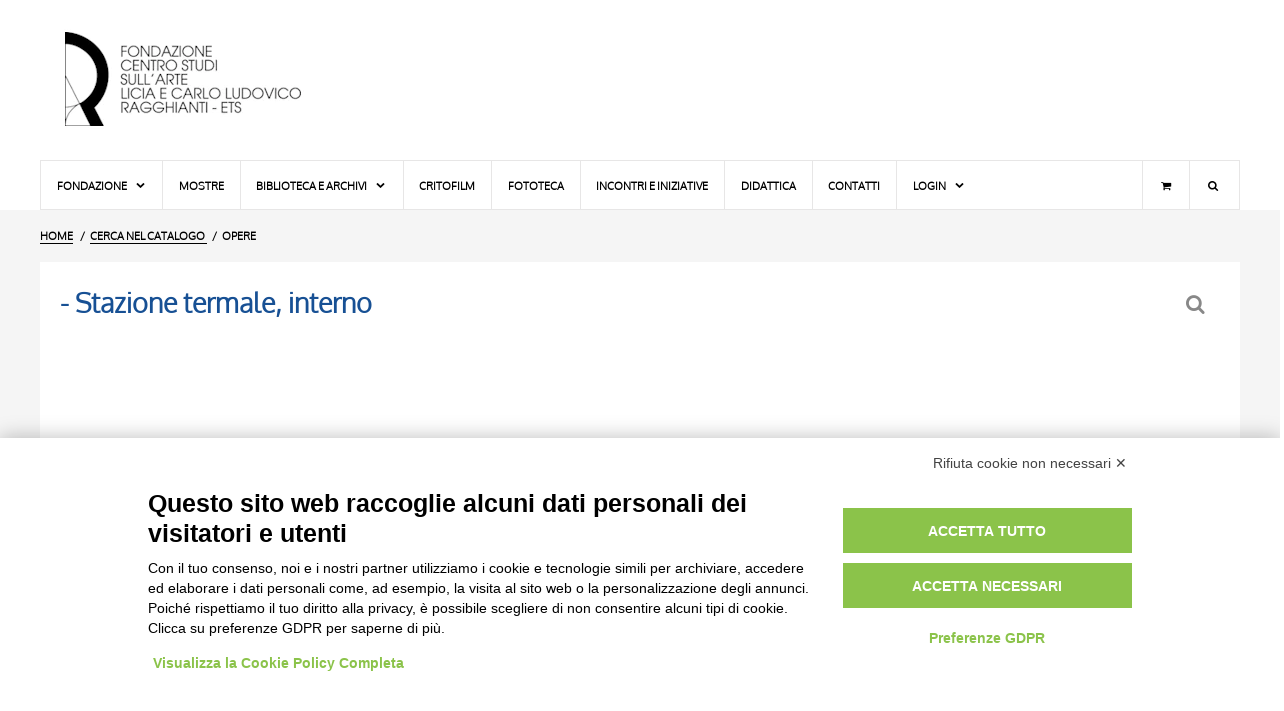

--- FILE ---
content_type: text/html;charset=UTF-8
request_url: https://fototeca.fondazioneragghianti.it/scheda/OA/28492/,%20,%20-%20Stazione%20termale,%20interno
body_size: 16034
content:
<!DOCTYPE html> <html itemscope itemtype="http://schema.org/WebPage" class="no-js" lang="it"> <head> <script src="https://bnr.elmobot.eu/OUa-zsN5WKvJk60sS4ug8/it.js"></script> <script type="text/plain" data-cookiecategory="analytics" src="https://www.googletagmanager.com/gtag/js?id=G-ZT3PSD2DG5"></script> <script type="text/plain" data-cookiecategory="analytics">
      window.dataLayer = window.dataLayer || [];
      function gtag(){dataLayer.push(arguments);}
      gtag('js', new Date());

      gtag('config', 'G-ZT3PSD2DG5');
    </script> <title> - Stazione termale, interno - Fondazione Ragghianti</title> <base href="https://fototeca.fondazioneragghianti.it/"/> <script type="application/ld+json">{"@context":"http://schema.org","@type":"WebSite","url":"https://fototeca.fondazioneragghianti.it/","potentialAction":{"@type":"SearchAction","target":"https://fototeca.fondazioneragghianti.it/cerca/risultati?tipo=OA&fulltextOA={search_term_string}","query-input":"required name=search_term_string"}}</script> <meta charset="UTF-8"> <meta http-equiv="X-UA-Compatible" content="IE=edge,chrome=1"> <meta name="viewport" content="user-scalable=yes, width=device-width, initial-scale=1, maximum-scale=5"> <meta name="application-name" content="Fondazione Ragghianti - Catalogo online"/> <link rel="apple-touch-icon-precomposed" sizes="57x57" href="images/icons/apple-touch-icon-57x57.png"/> <link rel="apple-touch-icon-precomposed" sizes="114x114" href="images/icons/apple-touch-icon-114x114.png"/> <link rel="apple-touch-icon-precomposed" sizes="72x72" href="images/icons/apple-touch-icon-72x72.png"/> <link rel="apple-touch-icon-precomposed" sizes="144x144" href="images/icons/apple-touch-icon-144x144.png"/> <link rel="apple-touch-icon-precomposed" sizes="60x60" href="images/icons/apple-touch-icon-60x60.png"/> <link rel="apple-touch-icon-precomposed" sizes="120x120" href="images/icons/apple-touch-icon-120x120.png"/> <link rel="apple-touch-icon-precomposed" sizes="76x76" href="images/icons/apple-touch-icon-76x76.png"/> <link rel="apple-touch-icon-precomposed" sizes="152x152" href="images/icons/apple-touch-icon-152x152.png"/> <link rel="icon" type="image/png" href="https://fototeca.fondazioneragghianti.it/images/icons/favicon-196x196.png" sizes="196x196"/> <link rel="icon" type="image/png" href="https://fototeca.fondazioneragghianti.it/images/icons/favicon-96x96.png" sizes="96x96"/> <link rel="icon" type="image/png" href="https://fototeca.fondazioneragghianti.it/images/icons/favicon-32x32.png" sizes="32x32"/> <link rel="icon" type="image/png" href="https://fototeca.fondazioneragghianti.it/images/icons/favicon-16x16.png" sizes="16x16"/> <link rel="icon" type="image/png" href="https://fototeca.fondazioneragghianti.it/images/icons/favicon-128x128.png" sizes="128x128"/> <meta name="msapplication-TileColor" content="#FFFFFF"/> <meta name="msapplication-TileImage" content="images/icons/mstile-144x144.png"/> <meta name="msapplication-square70x70logo" content="images/icons/mstile-70x70.png"/> <meta name="msapplication-square150x150logo" content="images/icons/mstile-150x150.png"/> <meta name="msapplication-wide310x150logo" content="images/icons/mstile-310x150.png"/> <meta name="msapplication-square310x310logo" content="images/icons/mstile-310x310.png"/> <meta property="og:type" content="website"/> <meta property="og:site_name" content="Fondazione Ragghianti"/> <meta name="twitter:card" value="summary"> <meta name="twitter:site" content="@fondragghianti"/> <meta property="og:locale" content="it_IT"/> <meta property="og:locale:alternate" content="en_US"/> <link rel="search" type="application/opensearchdescription+xml" href="descriptors/it/OpenSearchDescriptor_OA.xml" title="Ricerca full-text sul Catalogo della Fondazione Ragghianti - sezione OPERE"> <link rel="search" type="application/opensearchdescription+xml" href="descriptors/it/OpenSearchDescriptor_F.xml" title="Ricerca full-text sul Catalogo della Fondazione Ragghianti- sezione FOTO"> <meta property="og:url" content="https://fototeca.fondazioneragghianti.it/scheda/OA/28492/%20-%20Stazione%20termale,%20interno"/> <meta property="twitter:url" content="https://fototeca.fondazioneragghianti.it/scheda/OA/28492/%20-%20Stazione%20termale,%20interno"/> <link rel="canonical" href="https://fototeca.fondazioneragghianti.it/scheda/OA/28492/%20-%20Stazione%20termale,%20interno"/> <link rel="alternate" hreflang="it" href="https://fototeca.fondazioneragghianti.it/scheda/OA/28492/%20-%20Stazione%20termale,%20interno"/> <link rel="alternate" hreflang="en" href="https://fototeca.fondazioneragghianti.it/entry/OA/28492/%20-%20Stazione%20termale,%20interno"/> <link rel="alternate" hreflang="x-default" href="https://fototeca.fondazioneragghianti.it/entry/OA/28492/%20-%20Stazione%20termale,%20interno"/> <meta itemprop="headline" content=" - Stazione termale, interno"> <meta name="description" itemprop="description" content=" - Stazione termale, interno"/> <meta property="og:title" content=" - Stazione termale, interno - Fondazione Ragghianti"/> <meta name="og:description" content=" - Stazione termale, interno"/> <meta name="twitter:title" content=" - Stazione termale, interno - Fondazione Ragghianti"/> <meta name="twitter:description" content=" - Stazione termale, interno"/> <meta itemprop="image" content="https://fototeca.fondazioneragghianti.it/foto/recupero%20pregresso/Bassarisoluzione/00000303_b.jpg"/> <meta name="twitter:image" content="https://fototeca.fondazioneragghianti.it/foto/recupero%20pregresso/Bassarisoluzione/00000303_b.jpg"/> <meta name="og:image" content="https://fototeca.fondazioneragghianti.it/foto/recupero%20pregresso/Bassarisoluzione/00000303_b.jpg"/> <meta name="google-site-verification" content="XVwyug7GIEAUL3Dzor8LwW_8YwLc2o4sP5Xn5AgOGpA"/> <link type="font/woff2" rel="preload" as="font" href="styles/fonts/Oxygen/oxygen-light-webfont.woff2" crossorigin> <link type="font/woff2" rel="preload" as="font" href="styles/fonts/Icons/font/fragghianti-icons-100.woff2" crossorigin> <style>html{visibility:hidden;opacity:0}</style> <link type="text/css" rel="stylesheet" media="print" href="styles/common-1666711005.css" onload=" this.media = 'all';"/> <noscript> <link rel="stylesheet" type="text/css" media="all" href="styles/common-1666711005.css"/> </noscript> <link type="text/css" rel="stylesheet" media="print" href="styles/plugins/swiper/swiper-4.5.0.min.css" onload="this.media = 'all';"/> <link type="text/css" rel="stylesheet" media="print" href="styles/plugins/photoswipe/photoswipe-4.1.3.min.css" onload="this.media = 'all';"/> <link type="text/css" rel="stylesheet" media="print" href="styles/plugins/photoswipe/default-skin-4.1.3.min.css" onload="this.media = 'all';"/> <link type="text/css" rel="stylesheet" media="print" href="styles/scheda-1666711006.css" onload="this.media = 'all';"/> <noscript> <link rel="stylesheet" type="text/css" media="all" href="styles/plugins/swiper/swiper-4.5.0.min.css"/> <link rel="stylesheet" type="text/css" media="all" href="styles/plugins/photoswipe/photoswipe-4.1.3.min.css"/> <link rel="stylesheet" type="text/css" media="all" href="styles/plugins/photoswipe/default-skin-4.1.3.min.css"/> <link rel="stylesheet" type="text/css" media="all" href="styles/scheda-1666711006.css"/> </noscript> <script type="text/javascript" src="scripts/lib/modernizr-custom-3.6.0.1.min.js" DEFER></script> <script type="text/javascript">var FRAGGHIANTI=FRAGGHIANTI||{};FRAGGHIANTI.modules=FRAGGHIANTI.modules||{};FRAGGHIANTI.session=FRAGGHIANTI.session||{lastSearch:undefined,lastResultset:{OA:undefined,F:undefined}};FRAGGHIANTI.settings=FRAGGHIANTI.settings||{sortby:{OA:"LOCALIZZAZIONE",F:"AUTORE"},batch:{OA:10,F:10}};FRAGGHIANTI.namespace="FRAGGHIANTI";FRAGGHIANTI.context=FRAGGHIANTI.context||{};</script> <script type="text/javascript" src="scripts/resources/locale-1666711038_it.js" DEFER></script> <script type="text/javascript" src="scripts/modules/common-1666711038.js" DEFER></script> <script>FRAGGHIANTI.context.id="28492";FRAGGHIANTI.context.tipo="OA";FRAGGHIANTI.context.urlScheda="scheda";</script> <script type="text/javascript" src="scripts/lib/swiper/swiper-4.5.0.min.js" DEFER></script> <script type="text/javascript" src="scripts/lib/spotlight/0.7.8/spotlight.bundle.js" DEFER></script> <script type="text/javascript" src="scripts/modules/scheda-1666711038.js" DEFER></script> </head> <body> <header id="pageHeader"> <div id="headerLogo"> <a href="//www.fondazioneragghianti.it/" aria-label="Vai all'Home Page"> <h1>Fondazione Ragghianti<h1> </a> </div> <div id="headerContent"> </div> </header> <nav id="pageMenu"> <label for="tm" id="toggle-menu">Menu<span class="drop-icon icon-menu"></span></label> <input type="checkbox" id="tm" class="toggler"> <ul class="main-menu clearfix"> <li class="mnuCart laptop-only"><a href="//www.fondazioneragghianti.it/cart/" title="Carrello" aria-label="Carrello"><i class="icon-basket"></i></a></li> <li class="mnuSearch laptop-only"> <form role="search" method="get" action="https://www.fondazioneragghianti.it/"> <input type="search" name="s" placeholder="Cerca..."></input> </form> </li> <li><a href="javascript:">Fondazione <span class="drop-icon icon-down-open"></span> <label title="Menu" class="drop-icon icon-down-open" for="sm1"></label> </a> <input type="checkbox" id="sm1" class="toggler"> <ul class="sub-menu"> <li><a href="//www.fondazioneragghianti.it/storia/">Storia</a></li> <li><a href="//www.fondazioneragghianti.it/carlo-ludovico-ragghianti-2/">Carlo Ludovico Ragghianti</a></li> <li><a href="//www.fondazioneragghianti.it/licia-collobi-ragghianti-2/">Licia Collobi Ragghianti</a></li> <li><a href="javascript:">Organigramma <span class="drop-icon icon-right-dir"></span> <label title="Menu" class="drop-icon icon-down-open" for="sm2"></label> </a> <input type="checkbox" id="sm2" class="toggler"> <ul class="sub-menu"> <li><a href="//www.fondazioneragghianti.it/organigramma/">Organi</a></li> <li><a href="//www.fondazioneragghianti.it/lo-staff-della-fondazione-ragghianti/">Staff</a></li> </ul> </li> <li><a href="//www.fondazioneragghianti.it/bilanci/">Statuto - Bilanci</a></li> <li><a href="//www.fondazioneragghianti.it/la-sede/">Sede</a></li> </ul> </li> <li><a href="//www.fondazioneragghianti.it/le-mostre/">Mostre</a></li> <li><a href="javascript:">Biblioteca e Archivi <span class="drop-icon icon-down-open"></span> <label title="Menu" class="drop-icon icon-down-open" for="sm3"></label> </a> <input type="checkbox" id="sm3" class="toggler"> <ul class="sub-menu"> <li><a href="//www.fondazioneragghianti.it/biblioteca-fondazione/">Biblioteca</a></li> <li><a href="//www.fondazioneragghianti.it/archivi/">Archivi</a></li> </ul> <li><a href="//www.fondazioneragghianti.it/critofilm-3/">Critofilm</a></li> <li><a href="//www.fondazioneragghianti.it/fototeca-2/">Fototeca</a></li> <li><a href="//www.fondazioneragghianti.it/incontri-e-iniziative/">Incontri e iniziative</a></li> <li><a href="//www.fondazioneragghianti.it/didattica-fondazione-ragghianti/">Didattica</a></li> <li><a href="//www.fondazioneragghianti.it/contatti/">Contatti</a></li> <li id="mnuLogin" class="final"><a href="javascript:">Login <span class="drop-icon icon-down-open"></span> <label title="Menu" class="drop-icon icon-down-open" for="sm4"></label> </a> <input type="checkbox" id="sm4" class="toggler"> <ul class="sub-menu"> <li><a href="//www.fondazioneragghianti.it/registration/">Registra / Gestisci account</a></li> </ul> </li> <li id="searchToggler" class="mnuSearch desktop-only" title="Cerca"> <div class="sub-menu"> <form role="search" method="get" action="https://www.fondazioneragghianti.it/"> <input type="search" name="s" placeholder="Cerca..."></input> </form> </div> </li> <li class="mnuCart desktop-only"><a href="//www.fondazioneragghianti.it/cart/" title="Carrello" aria-label="Carrello"><i class="icon-basket"></i></a></li> </ul> </nav> <main id="pageBody"> <nav id="breadcrumbsContainer"> <ul itemscope itemtype="https://schema.org/BreadcrumbList"> <li itemscope itemprop="itemListElement" itemtype="https://schema.org/ListItem"> <a itemtype="https://schema.org/Thing" itemprop="item" href="//www.fondazioneragghianti.it/"><span itemprop="name">HOME</span><meta itemprop="position" content="1"></a> </li> <li itemscope itemprop="itemListElement" itemtype="https://schema.org/ListItem"> <a itemtype="https://schema.org/Thing" itemprop="item" href="https://fototeca.fondazioneragghianti.it/cerca"> <span itemprop="name">Cerca nel catalogo</span> </a> <meta itemprop="position" content="2"> </li> <li> Opere </li> </ul> </nav> <div id="bodyWrapper" class="OA"> <section id="mainContainer"> <header> <h1> - Stazione termale, interno</h1> <nav><span data-balloon-pos="up" data-balloon="Ritorna alla form di ricerca"><a href="cerca" class="icon-search" aria-label="Ritorna alla form di ricerca">&nbsp;</a></span></nav> </header> <section id="picsContainer" class="FOTO swiper-container mediaGallery"> <ul class="swiper-wrapper" itemscope itemtype="http://schema.org/ImageGallery"> <li class="swiper-slide" data-sercd="3309"><figure itemprop="associatedMedia" itemscope itemtype="http://schema.org/ImageObject" class="${classes}"><a href="https://fototeca.fondazioneragghianti.it/foto/recupero%20pregresso/00000303.webp" itemprop="contentUrl" class="zoom"><picture><img src="https://fototeca.fondazioneragghianti.it/foto/recupero%20pregresso/Bassarisoluzione/00000303_b.webp" itemprop="thumbnail" data-haswebp="true" alt="Ghilardi, Eugenio , fronte"></picture></a><figcaption itemprop="caption description">Ghilardi, Eugenio , fronte</figcaption></figure></li><li class="swiper-slide" data-sercd="3309"><figure itemprop="associatedMedia" itemscope itemtype="http://schema.org/ImageObject" class="${classes}"><a href="https://fototeca.fondazioneragghianti.it/foto/recupero%20pregresso/00000303r.webp" itemprop="contentUrl" class="zoom"><picture><img src="https://fototeca.fondazioneragghianti.it/foto/recupero%20pregresso/Bassarisoluzione/00000303r_b.webp" itemprop="thumbnail" data-haswebp="true" alt="Ghilardi, Eugenio , retro"></picture></a><figcaption itemprop="caption description">Ghilardi, Eugenio , retro</figcaption></figure></li> </ul> <div class="swiper-button-next"></div> <div class="swiper-button-prev"></div> </section> <section class="CODICI"> <h2>CODICI / CLASSIFICAZIONE</h2> <div class="rowScheda NRSCHEDA"> <h3>Numero scheda</h3> <p>28492</p> </div> </section> <section class="OGGETTO"> <h2>OGGETTO</h2> <div class="rowScheda SGTT"> <h3>Titolo</h3> <p> - Stazione termale, interno</p> </div> </section> <section class="LOCALIZZAZIONE"> <h2>LOCALIZZAZIONI</h2> <div class="rowScheda LOCALIZZAZIONE"> <h3>Ultima rilevata</h3> <p>Bagni di Lucca&nbsp;(Italia)</p> </div> <div class="rowScheda LDCS"> <h3>Specifiche</h3> <p>( - )</p> </div> </section> <section class="FOTO"> <h2 class="F">FOTO RELATIVE</h2> <div class="ripetizione"> <div class="rowScheda FOTO"> <h3 class="F">Scheda foto</h3> <p><a href="scheda/F/3309/Ghilardi%2C%20Eugenio%20%2C%20fronte">Ghilardi, Eugenio , fronte</a></p> </div> </div> <div class="ripetizione"> <div class="rowScheda FOTO"> <h3 class="F">Scheda foto</h3> <p><a href="scheda/F/3309/Ghilardi%2C%20Eugenio%20%2C%20retro">Ghilardi, Eugenio , retro</a></p> </div> </div> </section> </section> </div> <div id="languagesToolbar"> <ul> <li><a hreflang="it-IT" lang="it-IT" href="https://fototeca.fondazioneragghianti.it/scheda/OA/28492/%20-%20Stazione%20termale,%20interno">Italiano</a></li> <li><a hreflang="en-GB" lang="en-GB" href="https://fototeca.fondazioneragghianti.it/entry/OA/28492/%20-%20Stazione%20termale,%20interno">English</a></li> </ul> </div> </main> <footer id="pageFooter"> <section id="footerLegal"> <h6>Avvertenze Legali: Immagini pubblicate sul sito</h6><p>Le immagini e le foto presenti in questo sito sono soggette alle norme sul diritto d’autore, legge 22 aprile 1941 n. 633. I diritti degli autori, degli artisti e dei fotografi che hanno realizzato le opere e le immagini, degli enti e delle istituzioni che ne sono proprietari, sono riservati. Si vieta quindi la riproduzione con qualsiasi mezzo effettuata, anche per uso gratuito o personale.</p> </section> </footer> </body> </html>

--- FILE ---
content_type: image/svg+xml;charset=UTF-8
request_url: https://fototeca.fondazioneragghianti.it/foto/recupero%20pregresso/Bassarisoluzione/00000303r_b.webp
body_size: 3995
content:
<?xml version="1.0" encoding="UTF-8" standalone="no"?>
<!-- Created with Inkscape (http://www.inkscape.org/) -->

<svg
   xmlns:dc="http://purl.org/dc/elements/1.1/"
   xmlns:cc="http://creativecommons.org/ns#"
   xmlns:rdf="http://www.w3.org/1999/02/22-rdf-syntax-ns#"
   xmlns:svg="http://www.w3.org/2000/svg"
   xmlns="http://www.w3.org/2000/svg"
   xmlns:sodipodi="http://sodipodi.sourceforge.net/DTD/sodipodi-0.dtd"
   xmlns:inkscape="http://www.inkscape.org/namespaces/inkscape"
   width="300"
   height="300"
   viewBox="0 0 300 300"
   id="svg3336"
   version="1.1"
   inkscape:version="0.92.4 (5da689c313, 2019-01-14)"
   sodipodi:docname="nopic_it.svg">
  <defs
     id="defs3338" />
  <sodipodi:namedview
     id="base"
     pagecolor="#ffffff"
     bordercolor="#666666"
     borderopacity="1.0"
     inkscape:pageopacity="0.0"
     inkscape:pageshadow="2"
     inkscape:zoom="1"
     inkscape:cx="-174.57143"
     inkscape:cy="229.53873"
     inkscape:document-units="px"
     inkscape:current-layer="layer1"
     showgrid="false"
     units="px"
     inkscape:window-width="1618"
     inkscape:window-height="1027"
     inkscape:window-x="-8"
     inkscape:window-y="-8"
     inkscape:window-maximized="1" />
  <metadata
     id="metadata3341">
    <rdf:RDF>
      <cc:Work
         rdf:about="">
        <dc:format>image/svg+xml</dc:format>
        <dc:type
           rdf:resource="http://purl.org/dc/dcmitype/StillImage" />
        <dc:title />
      </cc:Work>
    </rdf:RDF>
  </metadata>
  <g
     inkscape:label="Livello 1"
     inkscape:groupmode="layer"
     id="layer1"
     transform="translate(0,-752.36216)">
    <text
       xml:space="preserve"
       style="font-style:normal;font-variant:normal;font-weight:bold;font-stretch:normal;line-height:0%;font-family:sans-serif;-inkscape-font-specification:'sans-serif Bold';letter-spacing:0px;word-spacing:0px;fill:#000000;fill-opacity:1;stroke:none;stroke-width:1px;stroke-linecap:butt;stroke-linejoin:miter;stroke-opacity:1"
       x="149.12891"
       y="869.36218"
       id="text3344"><tspan
         sodipodi:role="line"
         x="149.12891"
         y="869.36218"
         id="tspan3348"
         style="font-size:40px;line-height:1.25;text-align:center;text-anchor:middle;fill:#999999">Attualmente</tspan><tspan
         sodipodi:role="line"
         x="149.12891"
         y="919.36218"
         style="font-size:40px;line-height:1.25;text-align:center;text-anchor:middle;fill:#999999"
         id="tspan3336"> non</tspan><tspan
         sodipodi:role="line"
         x="149.12891"
         y="969.36218"
         id="tspan3350"
         style="font-size:40px;line-height:1.25;text-align:center;text-anchor:middle;fill:#999999">disponibile</tspan><tspan
         sodipodi:role="line"
         x="156.08203"
         y="1019.3622"
         style="font-size:40px;line-height:1.25;text-align:center;text-anchor:middle;fill:#999999"
         id="tspan3346"> </tspan></text>
    <flowRoot
       xml:space="preserve"
       id="flowRoot3338"
       style="font-style:normal;font-weight:normal;line-height:0.01%;font-family:sans-serif;letter-spacing:0px;word-spacing:0px;fill:#000000;fill-opacity:1;stroke:none;stroke-width:1px;stroke-linecap:butt;stroke-linejoin:miter;stroke-opacity:1"><flowRegion
         id="flowRegion3340"><rect
           id="rect3342"
           width="0"
           height="55"
           x="150"
           y="53" /></flowRegion><flowPara
         id="flowPara3344"
         style="font-size:40px;line-height:1.25"> </flowPara></flowRoot>    <flowRoot
       xml:space="preserve"
       id="flowRoot3348"
       style="font-style:normal;font-weight:normal;line-height:0.01%;font-family:sans-serif;letter-spacing:0px;word-spacing:0px;fill:#000000;fill-opacity:1;stroke:none;stroke-width:1px;stroke-linecap:butt;stroke-linejoin:miter;stroke-opacity:1"><flowRegion
         id="flowRegion3350"><rect
           id="rect3352"
           width="3"
           height="51"
           x="150"
           y="88" /></flowRegion><flowPara
         id="flowPara3354"
         style="font-size:40px;line-height:1.25"> </flowPara></flowRoot>  </g>
</svg>


--- FILE ---
content_type: image/svg+xml;charset=UTF-8
request_url: https://fototeca.fondazioneragghianti.it/foto/recupero%20pregresso/Bassarisoluzione/00000303_b.webp
body_size: 3837
content:
<?xml version="1.0" encoding="UTF-8" standalone="no"?>
<!-- Created with Inkscape (http://www.inkscape.org/) -->

<svg
   xmlns:dc="http://purl.org/dc/elements/1.1/"
   xmlns:cc="http://creativecommons.org/ns#"
   xmlns:rdf="http://www.w3.org/1999/02/22-rdf-syntax-ns#"
   xmlns:svg="http://www.w3.org/2000/svg"
   xmlns="http://www.w3.org/2000/svg"
   xmlns:sodipodi="http://sodipodi.sourceforge.net/DTD/sodipodi-0.dtd"
   xmlns:inkscape="http://www.inkscape.org/namespaces/inkscape"
   width="300"
   height="300"
   viewBox="0 0 300 300"
   id="svg3336"
   version="1.1"
   inkscape:version="0.92.4 (5da689c313, 2019-01-14)"
   sodipodi:docname="nopic_it.svg">
  <defs
     id="defs3338" />
  <sodipodi:namedview
     id="base"
     pagecolor="#ffffff"
     bordercolor="#666666"
     borderopacity="1.0"
     inkscape:pageopacity="0.0"
     inkscape:pageshadow="2"
     inkscape:zoom="1"
     inkscape:cx="-174.57143"
     inkscape:cy="229.53873"
     inkscape:document-units="px"
     inkscape:current-layer="layer1"
     showgrid="false"
     units="px"
     inkscape:window-width="1618"
     inkscape:window-height="1027"
     inkscape:window-x="-8"
     inkscape:window-y="-8"
     inkscape:window-maximized="1" />
  <metadata
     id="metadata3341">
    <rdf:RDF>
      <cc:Work
         rdf:about="">
        <dc:format>image/svg+xml</dc:format>
        <dc:type
           rdf:resource="http://purl.org/dc/dcmitype/StillImage" />
        <dc:title />
      </cc:Work>
    </rdf:RDF>
  </metadata>
  <g
     inkscape:label="Livello 1"
     inkscape:groupmode="layer"
     id="layer1"
     transform="translate(0,-752.36216)">
    <text
       xml:space="preserve"
       style="font-style:normal;font-variant:normal;font-weight:bold;font-stretch:normal;line-height:0%;font-family:sans-serif;-inkscape-font-specification:'sans-serif Bold';letter-spacing:0px;word-spacing:0px;fill:#000000;fill-opacity:1;stroke:none;stroke-width:1px;stroke-linecap:butt;stroke-linejoin:miter;stroke-opacity:1"
       x="149.12891"
       y="869.36218"
       id="text3344"><tspan
         sodipodi:role="line"
         x="149.12891"
         y="869.36218"
         id="tspan3348"
         style="font-size:40px;line-height:1.25;text-align:center;text-anchor:middle;fill:#999999">Attualmente</tspan><tspan
         sodipodi:role="line"
         x="149.12891"
         y="919.36218"
         style="font-size:40px;line-height:1.25;text-align:center;text-anchor:middle;fill:#999999"
         id="tspan3336"> non</tspan><tspan
         sodipodi:role="line"
         x="149.12891"
         y="969.36218"
         id="tspan3350"
         style="font-size:40px;line-height:1.25;text-align:center;text-anchor:middle;fill:#999999">disponibile</tspan><tspan
         sodipodi:role="line"
         x="156.08203"
         y="1019.3622"
         style="font-size:40px;line-height:1.25;text-align:center;text-anchor:middle;fill:#999999"
         id="tspan3346"> </tspan></text>
    <flowRoot
       xml:space="preserve"
       id="flowRoot3338"
       style="font-style:normal;font-weight:normal;line-height:0.01%;font-family:sans-serif;letter-spacing:0px;word-spacing:0px;fill:#000000;fill-opacity:1;stroke:none;stroke-width:1px;stroke-linecap:butt;stroke-linejoin:miter;stroke-opacity:1"><flowRegion
         id="flowRegion3340"><rect
           id="rect3342"
           width="0"
           height="55"
           x="150"
           y="53" /></flowRegion><flowPara
         id="flowPara3344"
         style="font-size:40px;line-height:1.25"> </flowPara></flowRoot>    <flowRoot
       xml:space="preserve"
       id="flowRoot3348"
       style="font-style:normal;font-weight:normal;line-height:0.01%;font-family:sans-serif;letter-spacing:0px;word-spacing:0px;fill:#000000;fill-opacity:1;stroke:none;stroke-width:1px;stroke-linecap:butt;stroke-linejoin:miter;stroke-opacity:1"><flowRegion
         id="flowRegion3350"><rect
           id="rect3352"
           width="3"
           height="51"
           x="150"
           y="88" /></flowRegion><flowPara
         id="flowPara3354"
         style="font-size:40px;line-height:1.25"> </flowPara></flowRoot>  </g>
</svg>
